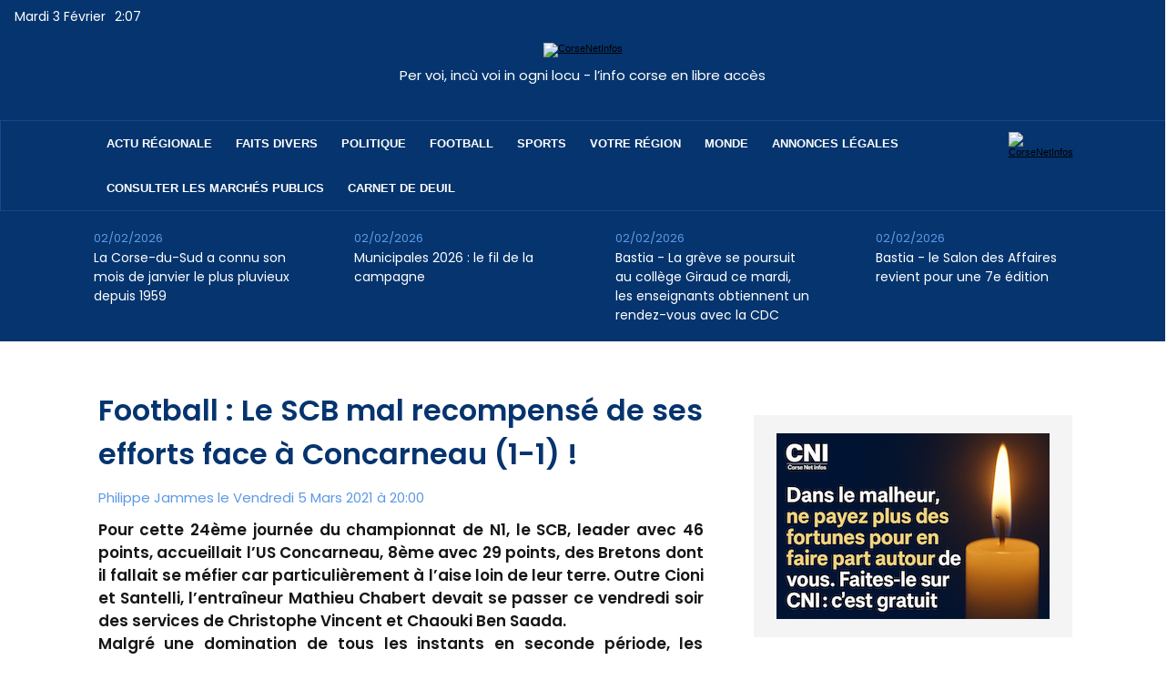

--- FILE ---
content_type: text/html; charset=utf-8
request_url: https://www.google.com/recaptcha/api2/aframe
body_size: 268
content:
<!DOCTYPE HTML><html><head><meta http-equiv="content-type" content="text/html; charset=UTF-8"></head><body><script nonce="oJYGv6ZJ7z2ylWqsOp49ow">/** Anti-fraud and anti-abuse applications only. See google.com/recaptcha */ try{var clients={'sodar':'https://pagead2.googlesyndication.com/pagead/sodar?'};window.addEventListener("message",function(a){try{if(a.source===window.parent){var b=JSON.parse(a.data);var c=clients[b['id']];if(c){var d=document.createElement('img');d.src=c+b['params']+'&rc='+(localStorage.getItem("rc::a")?sessionStorage.getItem("rc::b"):"");window.document.body.appendChild(d);sessionStorage.setItem("rc::e",parseInt(sessionStorage.getItem("rc::e")||0)+1);localStorage.setItem("rc::h",'1770084448459');}}}catch(b){}});window.parent.postMessage("_grecaptcha_ready", "*");}catch(b){}</script></body></html>